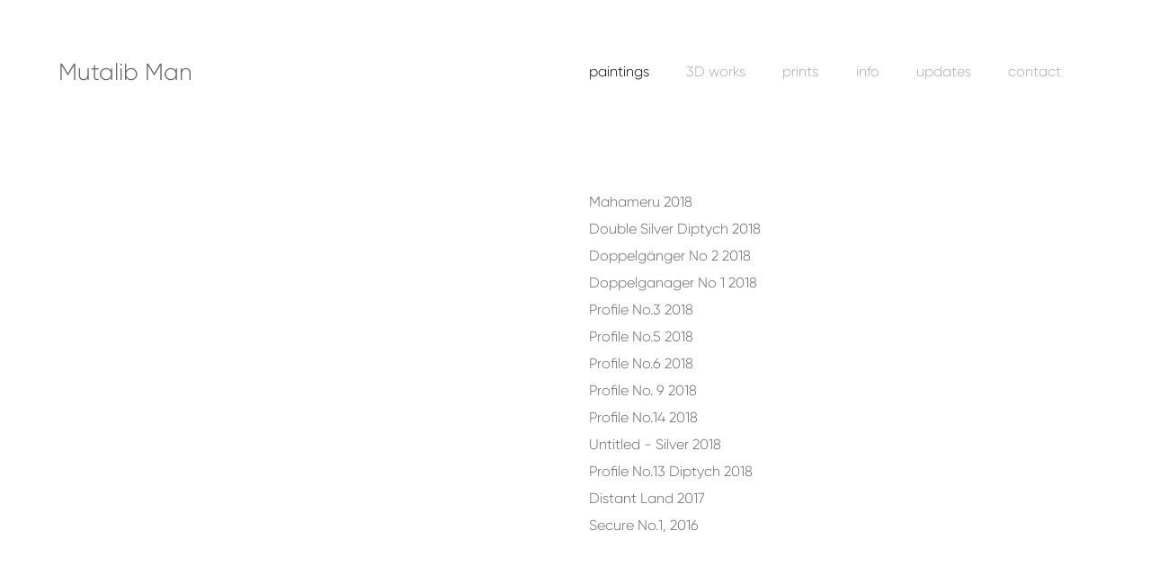

--- FILE ---
content_type: text/html; charset=utf-8
request_url: http://mutalibman.com/photographs/Paintings
body_size: 3864
content:


<!DOCTYPE html>

<html xmlns="http://www.w3.org/1999/xhtml">
<head><title>
	Mutalib Man
</title><link href="http://fonts.googleapis.com/css?family=Raleway" rel="stylesheet" type="text/css" /><link rel="stylesheet" href="https://maxcdn.bootstrapcdn.com/bootstrap/3.3.7/css/bootstrap.min.css" /><link href="/css/backbone.css" type="text/css" rel="stylesheet" /><meta name="viewport" content="width=device-width, initial-scale=1.0" /></head>
<body>
    <form name="aspnetForm" method="post" action="./Paintings?categoryTag=Paintings" id="aspnetForm">
<div>
<input type="hidden" name="__VIEWSTATE" id="__VIEWSTATE" value="/[base64]" />
</div>

<div>

	<input type="hidden" name="__VIEWSTATEGENERATOR" id="__VIEWSTATEGENERATOR" value="0F4941EF" />
</div>
        
         <header>
            <div class="container-fluid">
                <div class="row">
                    <div class="col-xs-9 col-md-4 col-lg-6">
                        <a href="/" class="header-logo">Mutalib Man</a>
                    </div>
                    <div class="col-xs-3 col-md-8 col-lg-6">
                        <div id="burgerMenu">
                            <span></span>
                            <span></span>
                            <span></span>
                            <span></span>
                        </div>
                        <nav>
                            <ul>
                            <li><a href="/photographs/Paintings" style="color:black">paintings</a></li>
                            <li><a href="/photographs/3DWorks" >3D works</a></li>
                            <li><a href="/photographs/Prints" >prints</a></li>
                            <li><a href="/info.aspx" >info</a></li>
                            <li><a href="/updates.aspx" >updates</a></li>
                            <li><a href="/contact.aspx" >contact</a></li>
                        </ul>
                        </nav>
                    </div>
                </div>
            </div>
        </header>

        <main>
            <div class="container-fluid">
                <div class="row ">
                    <div class="col-xs-12 col-md-4 col-lg-6 home-hide"></div>
                    <div class="col-xs-12 col-md-8 col-lg-6 home-hide">
                        
    <div id="modal">
        <div>
            <a href="javascript:void(0);" class="cross"></a>
            <div id="gallery" class="carousel slide" data-ride="carousel">
                <div class="carousel-inner">
                  <div id="528" class="item"><img src="/images/Paintings/528.jpg" alt="" /><span>Mahameru  2018<br/>Mixed media on Canvas<br />40.5 cm x 40.5 cm</span></div><div id="529" class="item"><img src="/images/Paintings/529.jpg" alt="" /><span>Double Silver Diptych  2018<br/>Mixed media on Canvas<br />40..5 cm x 40.5 cm</span></div><div id="530" class="item"><img src="/images/Paintings/530.jpg" alt="" /><span>Doppelgänger No 2  2018<br/>Mixed Media on Canvas<br />40.5 cm x 40.5 cm</span></div><div id="531" class="item"><img src="/images/Paintings/531.jpg" alt="" /><span>Doppelganager No 1  2018  <br/>Mixed Media on Canvas<br />40.5 cm x 40.5 cm</span></div><div id="532" class="item"><img src="/images/Paintings/532.jpg" alt="" /><span>Profile No.3  2018<br/>Mixed Media on Canvas<br />66.5 cm x 50.5 cm</span></div><div id="533" class="item"><img src="/images/Paintings/533.jpg" alt="" /><span>Profile No.5  2018<br/>Mixed Media on Canvas<br />76.5 cm x 30 cm</span></div><div id="534" class="item"><img src="/images/Paintings/534.jpg" alt="" /><span>Profile No.6  2018<br/>Mixed media on Canvas<br />76.5 cm x 35.5cm</span></div><div id="535" class="item"><img src="/images/Paintings/535.jpg" alt="" /><span>Profile No. 9  2018<br/>Mixed media on Canvas<br />&6.5 cm x 35.5 cm</span></div><div id="536" class="item"><img src="/images/Paintings/536.jpg" alt="" /><span>Profile No.14  2018<br/>Mixed media on Canvas<br />40.2 cm x 36 cm</span></div><div id="537" class="item"><img src="/images/Paintings/537.jpg" alt="" /><span>Untitled - Silver  2018<br/>Mixed media on canvas<br />40.2 cm x 35.5 cm</span></div><div id="538" class="item"><img src="/images/Paintings/538.jpg" alt="" /><span>Profile No.13 Diptych   2018<br/>Mixed Media on Canvas<br />76 cm x 40.5 cm</span></div><div id="526" class="item"><img src="/images/Paintings/526.jpg" alt="" /><span>Distant Land 2017<br/>Sand, Modelling Paste and Acrylic on Canvas<br />23cm x 30cm</span></div><div id="492" class="item"><img src="/images/Paintings/492.jpg" alt="" /><span>Secure No.1, 2016<br/>Mixed media on canvas<br />66cm x 66cm</span></div>
                </div>

                <a class="left carousel-control" href="#gallery" data-slide="prev">
                    <span class="glyphicon glyphicon-chevron-left"></span>
                </a>
                <a class="right carousel-control" href="#gallery" data-slide="next">
                    <span class="glyphicon glyphicon-chevron-right"></span>
                </a>
            </div>
        </div>
    </div>

    <ul class="photograph-list">
        <li><a data-id="528" href="javascript: void(0); ">Mahameru  2018</a></li><li><a data-id="529" href="javascript: void(0); ">Double Silver Diptych  2018</a></li><li><a data-id="530" href="javascript: void(0); ">Doppelgänger No 2  2018</a></li><li><a data-id="531" href="javascript: void(0); ">Doppelganager No 1  2018  </a></li><li><a data-id="532" href="javascript: void(0); ">Profile No.3  2018</a></li><li><a data-id="533" href="javascript: void(0); ">Profile No.5  2018</a></li><li><a data-id="534" href="javascript: void(0); ">Profile No.6  2018</a></li><li><a data-id="535" href="javascript: void(0); ">Profile No. 9  2018</a></li><li><a data-id="536" href="javascript: void(0); ">Profile No.14  2018</a></li><li><a data-id="537" href="javascript: void(0); ">Untitled - Silver  2018</a></li><li><a data-id="538" href="javascript: void(0); ">Profile No.13 Diptych   2018</a></li><li><a data-id="526" href="javascript: void(0); ">Distant Land 2017</a></li><li><a data-id="492" href="javascript: void(0); ">Secure No.1, 2016</a></li>
    </ul>


                    </div>
                    <div class="col-xs-12 col-sm-10 col-sm-offset-1 col-md-8 col-md-offset-2 col-lg-6 col-lg-offset-3 home-show">
                        
                        <img src="/images/Paintings/531.jpg" alt="Showcase artwork" />
                    </div>
                </div>
            </div>
        </main>

    </form>

    <script>
        (function (i, s, o, g, r, a, m) {
            i['GoogleAnalyticsObject'] = r; i[r] = i[r] || function () {
                (i[r].q = i[r].q || []).push(arguments)
            }, i[r].l = 1 * new Date(); a = s.createElement(o),
                m = s.getElementsByTagName(o)[0]; a.async = 1; a.src = g; m.parentNode.insertBefore(a, m)
        })(window, document, 'script', '//www.google-analytics.com/analytics.js', 'ga');

        ga('create', 'UA-45747469-1', 'mutalibman.com');
        ga('send', 'pageview');

    </script>
    <script src="https://ajax.googleapis.com/ajax/libs/jquery/3.3.1/jquery.min.js"></script>
    <script src="https://maxcdn.bootstrapcdn.com/bootstrap/3.3.7/js/bootstrap.min.js"></script>
    <script src="/Scripts/custom.js"></script>
</body>
</html>


--- FILE ---
content_type: text/css
request_url: http://mutalibman.com/css/backbone.css
body_size: 2166
content:
/*
    ==================================================
    ==                  GENERAL                     ==
    ==================================================
*/
@font-face { font-family: Gilroy Light; src: url(../fonts/Gilroy-Light.otf); }

* { margin: 0; padding: 0; text-decoration: none; }
html, body { margin: 0; padding: 0; }
body { width: 100%; padding: 0 50px; font-size: 62.5%; font-family: 'Gilroy Light', 'Raleway', Arial, sans-serif; list-style: none; overflow-x: hidden; }

p, a, li, span, td { color: #666; font-size: 1.6rem; text-decoration: none; list-style: none; }
a:hover { color: #aaa; text-decoration: none; }

::-webkit-input-placeholder { color: #fff; }
:-ms-input-placeholder { color: #fff; }
::-moz-placeholder { color: #fff; }
:-moz-placeholder { color: #fff; }



/*
    ==================================================
    ==                   HEADER                     ==
    ==================================================
*/
header { padding-bottom: 50px; background: #fff; z-index: 999; }

header .header-logo { font-size: 2.6rem; line-height: 160px; }
header .header-logo:hover { color: #aaa; }

header #burgerMenu { width: 38px; height: 30px; margin-top: 70px; cursor: pointer; display: none; float: right; position: relative; -webkit-transform: rotate(0deg); -moz-transform: rotate(0deg); -o-transform: rotate(0deg); transform: rotate(0deg); -webkit-transition: .25s ease-in-out; -moz-transition: .25s ease-in-out; -o-transition: .25s ease-in-out; transition: .25s ease-in-out; z-index: 999; }
header #burgerMenu span { width: 100%; height: 5px; background: #888; border-radius: 5px; display: block; opacity: 1; position: absolute; left: 0; -webkit-transform: rotate(0deg); -moz-transform: rotate(0deg); -o-transform: rotate(0deg); transform: rotate(0deg); -webkit-transition: .25s ease-in-out; -moz-transition: .25s ease-in-out; -o-transition: .25s ease-in-out; transition: .25s ease-in-out; }
header #burgerMenu:hover span { background: #333; }
header #burgerMenu span:nth-child(1) { top: 0; }
header #burgerMenu span:nth-child(2),
header #burgerMenu span:nth-child(3) { top: 10px; }
header #burgerMenu span:nth-child(4) { top: 20px; }
header #burgerMenu.open span:nth-child(1),
header #burgerMenu.open span:nth-child(4) { width: 0; top: 10px; left: 50%; }
header #burgerMenu.open span:nth-child(2) { -webkit-transform: rotate(45deg); -moz-transform: rotate(45deg); -o-transform: rotate(45deg); transform: rotate(45deg); }
header #burgerMenu.open span:nth-child(3) { -webkit-transform: rotate(-45deg); -moz-transform: rotate(-45deg); -o-transform: rotate(-45deg); transform: rotate(-45deg); }

header nav { -webkit-transition-duration: .5s; -moz-transition-duration: .5s; -o-transition-duration: .5s; transition-duration: .5s; }
header nav ul { margin: 0; background: #fff; }
header nav ul li { margin: 0 3.5%; display: inline-block; vertical-align: middle; line-height: 160px; }
header nav ul li:first-child { margin-left: 0; }
header nav ul li:last-child { margin-right: 0; }
header nav ul li a { color: #aaa; }
header nav ul li a:hover { color: #333; }

@media (max-width: 992px) {
    header #burgerMenu { display: block; }
    header nav { padding: 30px 45px 5px 5px; background: #fff; opacity: 0; position: absolute; top: 100px; right: -200px; z-index: 99; }
    header nav.show { opacity: 1; right: -30px; }
    header nav ul { box-shadow: 4px 4px 20px 0 #aaa; }
    header nav ul li { width: 150px; margin: 0; display: block; }
    header nav ul li a { width: 100%; padding-left: 20px; display: block; line-height: 50px; }
    header nav ul li a:hover { background: #eee; }
}

@media (max-width: 795px) {
    body { padding: 0; }
    p, a, li, span, td { font-size: 1.4rem; }

    header { padding-bottom: 15px; }
    header .header-logo { font-size: 2.2rem; line-height: 80px; }
    header #burgerMenu { margin-top: 28px; }
    header nav { top: 50px; }
}



/*
    ==================================================
    ==                  GALLERIES                   ==
    ==================================================
*/
#modal { width: 100%; height: 100%; background: #fff; display: none; position: fixed; top: 160px; left: 0; text-align: center; z-index: 99; }
#modal > div { width: auto; height: auto; margin: 2% auto 0; display: inline-block; position: relative; }
#modal > div .cross { width: 24px; height: 24px; position: absolute; right: -30px; z-index: 1; }
#modal > div .cross:before,
#modal > div .cross:after { content: ' '; width: 1px; height: 24px; background: #333; position: absolute; left: 15px; }
#modal > div .cross:before { transform: rotate(45deg); }
#modal > div .cross:after { transform: rotate(-45deg); }

#modal #gallery .item img { max-height: 70vh; max-width: 850px; margin: auto; }
#modal #gallery .item span { margin: 30px auto 20px; color: #333; display: block; }
#modal #gallery .carousel-control { height: 30px; margin: 0 15px; background: #fff; display: inline-block; vertical-align: middle; position: relative; }
#modal #gallery .carousel-control span { color: #333; font-size: 1.6rem; line-height: 46px; position: relative; top: 0; }

main.fade { opacity: .3; }

main .home-show { text-align: center; }
main .home-show img { width: 100%; max-width: 800px; }

main .scroll-wrapper { display: inline-block; position: fixed; right: 52%; bottom: 30px; }
main .scroll-wrapper a { margin: 10px 0; display: block; }
main .scroll-wrapper a span { color: #aaa; }
main .scroll-wrapper a:hover span { color: #333; }

main li a { line-height: 30px; }
main li a:hover { color: #aaa; }

@media (max-width: 1319px) {
    main .scroll-wrapper { right: 66%; }
}

@media (max-width: 992px) {
    main .scroll-wrapper { display: none; }

    #modal > div .cross { top: 20px; right: 20px; }
    #modal #gallery .item img { max-width: 100%; }
}

@media (max-width: 795px) {
    #modal { padding: 0 15px; top: 80px; }
    #modal #gallery .item span { margin-top: 10px; }

    main li a { line-height: 24px; }
}



/*
    ==================================================
    ==                   CONTACT                    ==
    ==================================================
*/
.contactTable { width: 450px; }
.contactTable tr:nth-child(1) { height: 80px; }
.contactTable tr:nth-child(1) p { margin-bottom: 0; line-height: 28px; }
.contactTable tr:nth-child(2), .contactTable tr:nth-child(3) { height: 46px; }
.contactTable tr td { vertical-align: top; }
.contactTable tr:not(:first-child) td:first-child { line-height: 36px; }
.contactTable tr td input, .contactTable tr td textarea { padding: 2px 2px 2px 10px; background: #fff; border: 1px solid #ccc; line-height: 30px; resize: none; }
.contactTable tr td input:last-child { width: 80px; margin-top: 6px; padding: 0; border-radius: 8px; float: right; -webkit-transition-duration: .25s; -moz-transition-duration: .25s; -o-transition-duration: .25s; transition-duration: .25s; }
.contactTable tr td input:last-child:hover { border-radius: 0; box-shadow: 1px 1px 6px 0 #aaa; }

@media (max-width: 992px) {
    .contactTable { width: 100%; }
}

@media (max-width: 575px) {
    .contactTable tr:not(:first-child):not(:last-child) td:first-child { display: none; }

    ::-webkit-input-placeholder { color: #aaa; }
    :-ms-input-placeholder { color: #aaa; }
    ::-moz-placeholder { color: #aaa; }
    :-moz-placeholder { color: #aaa; }
}

--- FILE ---
content_type: text/plain
request_url: https://www.google-analytics.com/j/collect?v=1&_v=j102&a=35561587&t=pageview&_s=1&dl=http%3A%2F%2Fmutalibman.com%2Fphotographs%2FPaintings&ul=en-us%40posix&dt=Mutalib%20Man&sr=1280x720&vp=1280x720&_u=IEBAAAABAAAAACAAI~&jid=333800393&gjid=1773852400&cid=1175295593.1770064455&tid=UA-45747469-1&_gid=2106875675.1770064455&_r=1&_slc=1&z=1359140961
body_size: -285
content:
2,cG-91BT49B8TC

--- FILE ---
content_type: application/javascript
request_url: http://mutalibman.com/Scripts/custom.js
body_size: 783
content:
// Display showcase painting only homepage
if (window.location.pathname === '/') {
    $('.home-hide').hide();
    $('.home-show').show();
    $('header').css('padding-bottom', '0');
} else {
    $('.home-show').hide();
    $('.home-hide').show();
}



$(document).ready(function () {
    // Responsive nav menu
    $('#burgerMenu').click(function () {
        $(this).toggleClass('open');
        $('header nav').toggleClass('show');
        $('main').toggleClass('fade');
    });

    // Modal window
    $('.photograph-list li a').click(function (e) {
        $('.item.active').removeClass("active");
        var id = $(this).data("id"); // cannooon
        $("#" + id).addClass("active");
        $('#modal').css('display', 'block');
        $('#burgerMenu').removeClass('open');
        $('header nav').removeClass('show');
        $('main').removeClass('fade');
        $('body').css('overflow-y', 'hidden');
    });
    $('#modal .cross').click(function () {
        $('#modal').css('display', 'none');
        $('body').css('overflow-y', 'auto');
    });

    // Scroll Up/Down buttons
    var interval;
    $('#upBtn, #downBtn').on('mousedown', function () {
        var btn = $(this).attr('id');
        interval = setInterval(function () {
            var y = $(window).scrollTop();
            if (btn === 'upBtn')
                $(window).scrollTop(y - 30);
            else
                $(window).scrollTop(y + 30);
        }, 50);
    }).on('mouseup', function () {
        clearInterval(interval);
    });
});